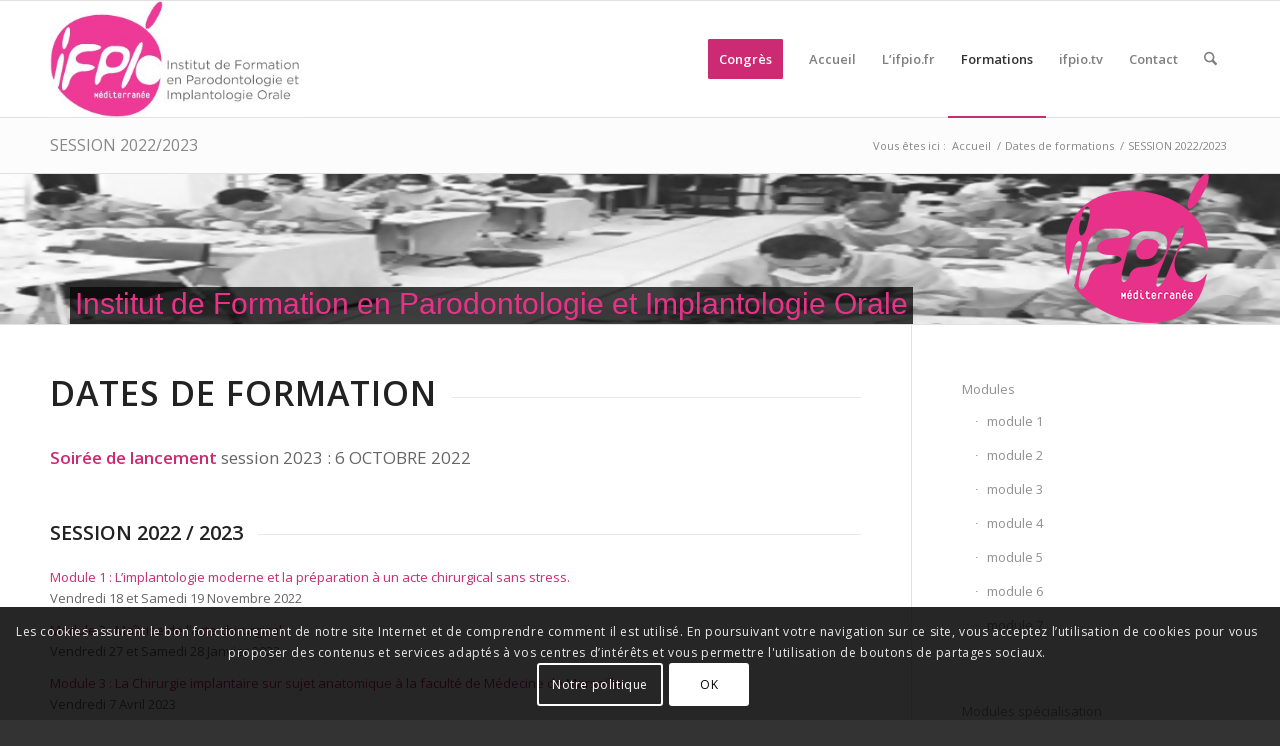

--- FILE ---
content_type: text/html; charset=utf-8
request_url: https://www.google.com/recaptcha/api2/anchor?ar=1&k=6Ldvw9EUAAAAAHVe8yqWCZHT4NUl5sdDqdRhBNVV&co=aHR0cHM6Ly93d3cuaWZwaW8uZnI6NDQz&hl=fr&v=N67nZn4AqZkNcbeMu4prBgzg&size=invisible&anchor-ms=20000&execute-ms=30000&cb=podrehric2k
body_size: 49253
content:
<!DOCTYPE HTML><html dir="ltr" lang="fr"><head><meta http-equiv="Content-Type" content="text/html; charset=UTF-8">
<meta http-equiv="X-UA-Compatible" content="IE=edge">
<title>reCAPTCHA</title>
<style type="text/css">
/* cyrillic-ext */
@font-face {
  font-family: 'Roboto';
  font-style: normal;
  font-weight: 400;
  font-stretch: 100%;
  src: url(//fonts.gstatic.com/s/roboto/v48/KFO7CnqEu92Fr1ME7kSn66aGLdTylUAMa3GUBHMdazTgWw.woff2) format('woff2');
  unicode-range: U+0460-052F, U+1C80-1C8A, U+20B4, U+2DE0-2DFF, U+A640-A69F, U+FE2E-FE2F;
}
/* cyrillic */
@font-face {
  font-family: 'Roboto';
  font-style: normal;
  font-weight: 400;
  font-stretch: 100%;
  src: url(//fonts.gstatic.com/s/roboto/v48/KFO7CnqEu92Fr1ME7kSn66aGLdTylUAMa3iUBHMdazTgWw.woff2) format('woff2');
  unicode-range: U+0301, U+0400-045F, U+0490-0491, U+04B0-04B1, U+2116;
}
/* greek-ext */
@font-face {
  font-family: 'Roboto';
  font-style: normal;
  font-weight: 400;
  font-stretch: 100%;
  src: url(//fonts.gstatic.com/s/roboto/v48/KFO7CnqEu92Fr1ME7kSn66aGLdTylUAMa3CUBHMdazTgWw.woff2) format('woff2');
  unicode-range: U+1F00-1FFF;
}
/* greek */
@font-face {
  font-family: 'Roboto';
  font-style: normal;
  font-weight: 400;
  font-stretch: 100%;
  src: url(//fonts.gstatic.com/s/roboto/v48/KFO7CnqEu92Fr1ME7kSn66aGLdTylUAMa3-UBHMdazTgWw.woff2) format('woff2');
  unicode-range: U+0370-0377, U+037A-037F, U+0384-038A, U+038C, U+038E-03A1, U+03A3-03FF;
}
/* math */
@font-face {
  font-family: 'Roboto';
  font-style: normal;
  font-weight: 400;
  font-stretch: 100%;
  src: url(//fonts.gstatic.com/s/roboto/v48/KFO7CnqEu92Fr1ME7kSn66aGLdTylUAMawCUBHMdazTgWw.woff2) format('woff2');
  unicode-range: U+0302-0303, U+0305, U+0307-0308, U+0310, U+0312, U+0315, U+031A, U+0326-0327, U+032C, U+032F-0330, U+0332-0333, U+0338, U+033A, U+0346, U+034D, U+0391-03A1, U+03A3-03A9, U+03B1-03C9, U+03D1, U+03D5-03D6, U+03F0-03F1, U+03F4-03F5, U+2016-2017, U+2034-2038, U+203C, U+2040, U+2043, U+2047, U+2050, U+2057, U+205F, U+2070-2071, U+2074-208E, U+2090-209C, U+20D0-20DC, U+20E1, U+20E5-20EF, U+2100-2112, U+2114-2115, U+2117-2121, U+2123-214F, U+2190, U+2192, U+2194-21AE, U+21B0-21E5, U+21F1-21F2, U+21F4-2211, U+2213-2214, U+2216-22FF, U+2308-230B, U+2310, U+2319, U+231C-2321, U+2336-237A, U+237C, U+2395, U+239B-23B7, U+23D0, U+23DC-23E1, U+2474-2475, U+25AF, U+25B3, U+25B7, U+25BD, U+25C1, U+25CA, U+25CC, U+25FB, U+266D-266F, U+27C0-27FF, U+2900-2AFF, U+2B0E-2B11, U+2B30-2B4C, U+2BFE, U+3030, U+FF5B, U+FF5D, U+1D400-1D7FF, U+1EE00-1EEFF;
}
/* symbols */
@font-face {
  font-family: 'Roboto';
  font-style: normal;
  font-weight: 400;
  font-stretch: 100%;
  src: url(//fonts.gstatic.com/s/roboto/v48/KFO7CnqEu92Fr1ME7kSn66aGLdTylUAMaxKUBHMdazTgWw.woff2) format('woff2');
  unicode-range: U+0001-000C, U+000E-001F, U+007F-009F, U+20DD-20E0, U+20E2-20E4, U+2150-218F, U+2190, U+2192, U+2194-2199, U+21AF, U+21E6-21F0, U+21F3, U+2218-2219, U+2299, U+22C4-22C6, U+2300-243F, U+2440-244A, U+2460-24FF, U+25A0-27BF, U+2800-28FF, U+2921-2922, U+2981, U+29BF, U+29EB, U+2B00-2BFF, U+4DC0-4DFF, U+FFF9-FFFB, U+10140-1018E, U+10190-1019C, U+101A0, U+101D0-101FD, U+102E0-102FB, U+10E60-10E7E, U+1D2C0-1D2D3, U+1D2E0-1D37F, U+1F000-1F0FF, U+1F100-1F1AD, U+1F1E6-1F1FF, U+1F30D-1F30F, U+1F315, U+1F31C, U+1F31E, U+1F320-1F32C, U+1F336, U+1F378, U+1F37D, U+1F382, U+1F393-1F39F, U+1F3A7-1F3A8, U+1F3AC-1F3AF, U+1F3C2, U+1F3C4-1F3C6, U+1F3CA-1F3CE, U+1F3D4-1F3E0, U+1F3ED, U+1F3F1-1F3F3, U+1F3F5-1F3F7, U+1F408, U+1F415, U+1F41F, U+1F426, U+1F43F, U+1F441-1F442, U+1F444, U+1F446-1F449, U+1F44C-1F44E, U+1F453, U+1F46A, U+1F47D, U+1F4A3, U+1F4B0, U+1F4B3, U+1F4B9, U+1F4BB, U+1F4BF, U+1F4C8-1F4CB, U+1F4D6, U+1F4DA, U+1F4DF, U+1F4E3-1F4E6, U+1F4EA-1F4ED, U+1F4F7, U+1F4F9-1F4FB, U+1F4FD-1F4FE, U+1F503, U+1F507-1F50B, U+1F50D, U+1F512-1F513, U+1F53E-1F54A, U+1F54F-1F5FA, U+1F610, U+1F650-1F67F, U+1F687, U+1F68D, U+1F691, U+1F694, U+1F698, U+1F6AD, U+1F6B2, U+1F6B9-1F6BA, U+1F6BC, U+1F6C6-1F6CF, U+1F6D3-1F6D7, U+1F6E0-1F6EA, U+1F6F0-1F6F3, U+1F6F7-1F6FC, U+1F700-1F7FF, U+1F800-1F80B, U+1F810-1F847, U+1F850-1F859, U+1F860-1F887, U+1F890-1F8AD, U+1F8B0-1F8BB, U+1F8C0-1F8C1, U+1F900-1F90B, U+1F93B, U+1F946, U+1F984, U+1F996, U+1F9E9, U+1FA00-1FA6F, U+1FA70-1FA7C, U+1FA80-1FA89, U+1FA8F-1FAC6, U+1FACE-1FADC, U+1FADF-1FAE9, U+1FAF0-1FAF8, U+1FB00-1FBFF;
}
/* vietnamese */
@font-face {
  font-family: 'Roboto';
  font-style: normal;
  font-weight: 400;
  font-stretch: 100%;
  src: url(//fonts.gstatic.com/s/roboto/v48/KFO7CnqEu92Fr1ME7kSn66aGLdTylUAMa3OUBHMdazTgWw.woff2) format('woff2');
  unicode-range: U+0102-0103, U+0110-0111, U+0128-0129, U+0168-0169, U+01A0-01A1, U+01AF-01B0, U+0300-0301, U+0303-0304, U+0308-0309, U+0323, U+0329, U+1EA0-1EF9, U+20AB;
}
/* latin-ext */
@font-face {
  font-family: 'Roboto';
  font-style: normal;
  font-weight: 400;
  font-stretch: 100%;
  src: url(//fonts.gstatic.com/s/roboto/v48/KFO7CnqEu92Fr1ME7kSn66aGLdTylUAMa3KUBHMdazTgWw.woff2) format('woff2');
  unicode-range: U+0100-02BA, U+02BD-02C5, U+02C7-02CC, U+02CE-02D7, U+02DD-02FF, U+0304, U+0308, U+0329, U+1D00-1DBF, U+1E00-1E9F, U+1EF2-1EFF, U+2020, U+20A0-20AB, U+20AD-20C0, U+2113, U+2C60-2C7F, U+A720-A7FF;
}
/* latin */
@font-face {
  font-family: 'Roboto';
  font-style: normal;
  font-weight: 400;
  font-stretch: 100%;
  src: url(//fonts.gstatic.com/s/roboto/v48/KFO7CnqEu92Fr1ME7kSn66aGLdTylUAMa3yUBHMdazQ.woff2) format('woff2');
  unicode-range: U+0000-00FF, U+0131, U+0152-0153, U+02BB-02BC, U+02C6, U+02DA, U+02DC, U+0304, U+0308, U+0329, U+2000-206F, U+20AC, U+2122, U+2191, U+2193, U+2212, U+2215, U+FEFF, U+FFFD;
}
/* cyrillic-ext */
@font-face {
  font-family: 'Roboto';
  font-style: normal;
  font-weight: 500;
  font-stretch: 100%;
  src: url(//fonts.gstatic.com/s/roboto/v48/KFO7CnqEu92Fr1ME7kSn66aGLdTylUAMa3GUBHMdazTgWw.woff2) format('woff2');
  unicode-range: U+0460-052F, U+1C80-1C8A, U+20B4, U+2DE0-2DFF, U+A640-A69F, U+FE2E-FE2F;
}
/* cyrillic */
@font-face {
  font-family: 'Roboto';
  font-style: normal;
  font-weight: 500;
  font-stretch: 100%;
  src: url(//fonts.gstatic.com/s/roboto/v48/KFO7CnqEu92Fr1ME7kSn66aGLdTylUAMa3iUBHMdazTgWw.woff2) format('woff2');
  unicode-range: U+0301, U+0400-045F, U+0490-0491, U+04B0-04B1, U+2116;
}
/* greek-ext */
@font-face {
  font-family: 'Roboto';
  font-style: normal;
  font-weight: 500;
  font-stretch: 100%;
  src: url(//fonts.gstatic.com/s/roboto/v48/KFO7CnqEu92Fr1ME7kSn66aGLdTylUAMa3CUBHMdazTgWw.woff2) format('woff2');
  unicode-range: U+1F00-1FFF;
}
/* greek */
@font-face {
  font-family: 'Roboto';
  font-style: normal;
  font-weight: 500;
  font-stretch: 100%;
  src: url(//fonts.gstatic.com/s/roboto/v48/KFO7CnqEu92Fr1ME7kSn66aGLdTylUAMa3-UBHMdazTgWw.woff2) format('woff2');
  unicode-range: U+0370-0377, U+037A-037F, U+0384-038A, U+038C, U+038E-03A1, U+03A3-03FF;
}
/* math */
@font-face {
  font-family: 'Roboto';
  font-style: normal;
  font-weight: 500;
  font-stretch: 100%;
  src: url(//fonts.gstatic.com/s/roboto/v48/KFO7CnqEu92Fr1ME7kSn66aGLdTylUAMawCUBHMdazTgWw.woff2) format('woff2');
  unicode-range: U+0302-0303, U+0305, U+0307-0308, U+0310, U+0312, U+0315, U+031A, U+0326-0327, U+032C, U+032F-0330, U+0332-0333, U+0338, U+033A, U+0346, U+034D, U+0391-03A1, U+03A3-03A9, U+03B1-03C9, U+03D1, U+03D5-03D6, U+03F0-03F1, U+03F4-03F5, U+2016-2017, U+2034-2038, U+203C, U+2040, U+2043, U+2047, U+2050, U+2057, U+205F, U+2070-2071, U+2074-208E, U+2090-209C, U+20D0-20DC, U+20E1, U+20E5-20EF, U+2100-2112, U+2114-2115, U+2117-2121, U+2123-214F, U+2190, U+2192, U+2194-21AE, U+21B0-21E5, U+21F1-21F2, U+21F4-2211, U+2213-2214, U+2216-22FF, U+2308-230B, U+2310, U+2319, U+231C-2321, U+2336-237A, U+237C, U+2395, U+239B-23B7, U+23D0, U+23DC-23E1, U+2474-2475, U+25AF, U+25B3, U+25B7, U+25BD, U+25C1, U+25CA, U+25CC, U+25FB, U+266D-266F, U+27C0-27FF, U+2900-2AFF, U+2B0E-2B11, U+2B30-2B4C, U+2BFE, U+3030, U+FF5B, U+FF5D, U+1D400-1D7FF, U+1EE00-1EEFF;
}
/* symbols */
@font-face {
  font-family: 'Roboto';
  font-style: normal;
  font-weight: 500;
  font-stretch: 100%;
  src: url(//fonts.gstatic.com/s/roboto/v48/KFO7CnqEu92Fr1ME7kSn66aGLdTylUAMaxKUBHMdazTgWw.woff2) format('woff2');
  unicode-range: U+0001-000C, U+000E-001F, U+007F-009F, U+20DD-20E0, U+20E2-20E4, U+2150-218F, U+2190, U+2192, U+2194-2199, U+21AF, U+21E6-21F0, U+21F3, U+2218-2219, U+2299, U+22C4-22C6, U+2300-243F, U+2440-244A, U+2460-24FF, U+25A0-27BF, U+2800-28FF, U+2921-2922, U+2981, U+29BF, U+29EB, U+2B00-2BFF, U+4DC0-4DFF, U+FFF9-FFFB, U+10140-1018E, U+10190-1019C, U+101A0, U+101D0-101FD, U+102E0-102FB, U+10E60-10E7E, U+1D2C0-1D2D3, U+1D2E0-1D37F, U+1F000-1F0FF, U+1F100-1F1AD, U+1F1E6-1F1FF, U+1F30D-1F30F, U+1F315, U+1F31C, U+1F31E, U+1F320-1F32C, U+1F336, U+1F378, U+1F37D, U+1F382, U+1F393-1F39F, U+1F3A7-1F3A8, U+1F3AC-1F3AF, U+1F3C2, U+1F3C4-1F3C6, U+1F3CA-1F3CE, U+1F3D4-1F3E0, U+1F3ED, U+1F3F1-1F3F3, U+1F3F5-1F3F7, U+1F408, U+1F415, U+1F41F, U+1F426, U+1F43F, U+1F441-1F442, U+1F444, U+1F446-1F449, U+1F44C-1F44E, U+1F453, U+1F46A, U+1F47D, U+1F4A3, U+1F4B0, U+1F4B3, U+1F4B9, U+1F4BB, U+1F4BF, U+1F4C8-1F4CB, U+1F4D6, U+1F4DA, U+1F4DF, U+1F4E3-1F4E6, U+1F4EA-1F4ED, U+1F4F7, U+1F4F9-1F4FB, U+1F4FD-1F4FE, U+1F503, U+1F507-1F50B, U+1F50D, U+1F512-1F513, U+1F53E-1F54A, U+1F54F-1F5FA, U+1F610, U+1F650-1F67F, U+1F687, U+1F68D, U+1F691, U+1F694, U+1F698, U+1F6AD, U+1F6B2, U+1F6B9-1F6BA, U+1F6BC, U+1F6C6-1F6CF, U+1F6D3-1F6D7, U+1F6E0-1F6EA, U+1F6F0-1F6F3, U+1F6F7-1F6FC, U+1F700-1F7FF, U+1F800-1F80B, U+1F810-1F847, U+1F850-1F859, U+1F860-1F887, U+1F890-1F8AD, U+1F8B0-1F8BB, U+1F8C0-1F8C1, U+1F900-1F90B, U+1F93B, U+1F946, U+1F984, U+1F996, U+1F9E9, U+1FA00-1FA6F, U+1FA70-1FA7C, U+1FA80-1FA89, U+1FA8F-1FAC6, U+1FACE-1FADC, U+1FADF-1FAE9, U+1FAF0-1FAF8, U+1FB00-1FBFF;
}
/* vietnamese */
@font-face {
  font-family: 'Roboto';
  font-style: normal;
  font-weight: 500;
  font-stretch: 100%;
  src: url(//fonts.gstatic.com/s/roboto/v48/KFO7CnqEu92Fr1ME7kSn66aGLdTylUAMa3OUBHMdazTgWw.woff2) format('woff2');
  unicode-range: U+0102-0103, U+0110-0111, U+0128-0129, U+0168-0169, U+01A0-01A1, U+01AF-01B0, U+0300-0301, U+0303-0304, U+0308-0309, U+0323, U+0329, U+1EA0-1EF9, U+20AB;
}
/* latin-ext */
@font-face {
  font-family: 'Roboto';
  font-style: normal;
  font-weight: 500;
  font-stretch: 100%;
  src: url(//fonts.gstatic.com/s/roboto/v48/KFO7CnqEu92Fr1ME7kSn66aGLdTylUAMa3KUBHMdazTgWw.woff2) format('woff2');
  unicode-range: U+0100-02BA, U+02BD-02C5, U+02C7-02CC, U+02CE-02D7, U+02DD-02FF, U+0304, U+0308, U+0329, U+1D00-1DBF, U+1E00-1E9F, U+1EF2-1EFF, U+2020, U+20A0-20AB, U+20AD-20C0, U+2113, U+2C60-2C7F, U+A720-A7FF;
}
/* latin */
@font-face {
  font-family: 'Roboto';
  font-style: normal;
  font-weight: 500;
  font-stretch: 100%;
  src: url(//fonts.gstatic.com/s/roboto/v48/KFO7CnqEu92Fr1ME7kSn66aGLdTylUAMa3yUBHMdazQ.woff2) format('woff2');
  unicode-range: U+0000-00FF, U+0131, U+0152-0153, U+02BB-02BC, U+02C6, U+02DA, U+02DC, U+0304, U+0308, U+0329, U+2000-206F, U+20AC, U+2122, U+2191, U+2193, U+2212, U+2215, U+FEFF, U+FFFD;
}
/* cyrillic-ext */
@font-face {
  font-family: 'Roboto';
  font-style: normal;
  font-weight: 900;
  font-stretch: 100%;
  src: url(//fonts.gstatic.com/s/roboto/v48/KFO7CnqEu92Fr1ME7kSn66aGLdTylUAMa3GUBHMdazTgWw.woff2) format('woff2');
  unicode-range: U+0460-052F, U+1C80-1C8A, U+20B4, U+2DE0-2DFF, U+A640-A69F, U+FE2E-FE2F;
}
/* cyrillic */
@font-face {
  font-family: 'Roboto';
  font-style: normal;
  font-weight: 900;
  font-stretch: 100%;
  src: url(//fonts.gstatic.com/s/roboto/v48/KFO7CnqEu92Fr1ME7kSn66aGLdTylUAMa3iUBHMdazTgWw.woff2) format('woff2');
  unicode-range: U+0301, U+0400-045F, U+0490-0491, U+04B0-04B1, U+2116;
}
/* greek-ext */
@font-face {
  font-family: 'Roboto';
  font-style: normal;
  font-weight: 900;
  font-stretch: 100%;
  src: url(//fonts.gstatic.com/s/roboto/v48/KFO7CnqEu92Fr1ME7kSn66aGLdTylUAMa3CUBHMdazTgWw.woff2) format('woff2');
  unicode-range: U+1F00-1FFF;
}
/* greek */
@font-face {
  font-family: 'Roboto';
  font-style: normal;
  font-weight: 900;
  font-stretch: 100%;
  src: url(//fonts.gstatic.com/s/roboto/v48/KFO7CnqEu92Fr1ME7kSn66aGLdTylUAMa3-UBHMdazTgWw.woff2) format('woff2');
  unicode-range: U+0370-0377, U+037A-037F, U+0384-038A, U+038C, U+038E-03A1, U+03A3-03FF;
}
/* math */
@font-face {
  font-family: 'Roboto';
  font-style: normal;
  font-weight: 900;
  font-stretch: 100%;
  src: url(//fonts.gstatic.com/s/roboto/v48/KFO7CnqEu92Fr1ME7kSn66aGLdTylUAMawCUBHMdazTgWw.woff2) format('woff2');
  unicode-range: U+0302-0303, U+0305, U+0307-0308, U+0310, U+0312, U+0315, U+031A, U+0326-0327, U+032C, U+032F-0330, U+0332-0333, U+0338, U+033A, U+0346, U+034D, U+0391-03A1, U+03A3-03A9, U+03B1-03C9, U+03D1, U+03D5-03D6, U+03F0-03F1, U+03F4-03F5, U+2016-2017, U+2034-2038, U+203C, U+2040, U+2043, U+2047, U+2050, U+2057, U+205F, U+2070-2071, U+2074-208E, U+2090-209C, U+20D0-20DC, U+20E1, U+20E5-20EF, U+2100-2112, U+2114-2115, U+2117-2121, U+2123-214F, U+2190, U+2192, U+2194-21AE, U+21B0-21E5, U+21F1-21F2, U+21F4-2211, U+2213-2214, U+2216-22FF, U+2308-230B, U+2310, U+2319, U+231C-2321, U+2336-237A, U+237C, U+2395, U+239B-23B7, U+23D0, U+23DC-23E1, U+2474-2475, U+25AF, U+25B3, U+25B7, U+25BD, U+25C1, U+25CA, U+25CC, U+25FB, U+266D-266F, U+27C0-27FF, U+2900-2AFF, U+2B0E-2B11, U+2B30-2B4C, U+2BFE, U+3030, U+FF5B, U+FF5D, U+1D400-1D7FF, U+1EE00-1EEFF;
}
/* symbols */
@font-face {
  font-family: 'Roboto';
  font-style: normal;
  font-weight: 900;
  font-stretch: 100%;
  src: url(//fonts.gstatic.com/s/roboto/v48/KFO7CnqEu92Fr1ME7kSn66aGLdTylUAMaxKUBHMdazTgWw.woff2) format('woff2');
  unicode-range: U+0001-000C, U+000E-001F, U+007F-009F, U+20DD-20E0, U+20E2-20E4, U+2150-218F, U+2190, U+2192, U+2194-2199, U+21AF, U+21E6-21F0, U+21F3, U+2218-2219, U+2299, U+22C4-22C6, U+2300-243F, U+2440-244A, U+2460-24FF, U+25A0-27BF, U+2800-28FF, U+2921-2922, U+2981, U+29BF, U+29EB, U+2B00-2BFF, U+4DC0-4DFF, U+FFF9-FFFB, U+10140-1018E, U+10190-1019C, U+101A0, U+101D0-101FD, U+102E0-102FB, U+10E60-10E7E, U+1D2C0-1D2D3, U+1D2E0-1D37F, U+1F000-1F0FF, U+1F100-1F1AD, U+1F1E6-1F1FF, U+1F30D-1F30F, U+1F315, U+1F31C, U+1F31E, U+1F320-1F32C, U+1F336, U+1F378, U+1F37D, U+1F382, U+1F393-1F39F, U+1F3A7-1F3A8, U+1F3AC-1F3AF, U+1F3C2, U+1F3C4-1F3C6, U+1F3CA-1F3CE, U+1F3D4-1F3E0, U+1F3ED, U+1F3F1-1F3F3, U+1F3F5-1F3F7, U+1F408, U+1F415, U+1F41F, U+1F426, U+1F43F, U+1F441-1F442, U+1F444, U+1F446-1F449, U+1F44C-1F44E, U+1F453, U+1F46A, U+1F47D, U+1F4A3, U+1F4B0, U+1F4B3, U+1F4B9, U+1F4BB, U+1F4BF, U+1F4C8-1F4CB, U+1F4D6, U+1F4DA, U+1F4DF, U+1F4E3-1F4E6, U+1F4EA-1F4ED, U+1F4F7, U+1F4F9-1F4FB, U+1F4FD-1F4FE, U+1F503, U+1F507-1F50B, U+1F50D, U+1F512-1F513, U+1F53E-1F54A, U+1F54F-1F5FA, U+1F610, U+1F650-1F67F, U+1F687, U+1F68D, U+1F691, U+1F694, U+1F698, U+1F6AD, U+1F6B2, U+1F6B9-1F6BA, U+1F6BC, U+1F6C6-1F6CF, U+1F6D3-1F6D7, U+1F6E0-1F6EA, U+1F6F0-1F6F3, U+1F6F7-1F6FC, U+1F700-1F7FF, U+1F800-1F80B, U+1F810-1F847, U+1F850-1F859, U+1F860-1F887, U+1F890-1F8AD, U+1F8B0-1F8BB, U+1F8C0-1F8C1, U+1F900-1F90B, U+1F93B, U+1F946, U+1F984, U+1F996, U+1F9E9, U+1FA00-1FA6F, U+1FA70-1FA7C, U+1FA80-1FA89, U+1FA8F-1FAC6, U+1FACE-1FADC, U+1FADF-1FAE9, U+1FAF0-1FAF8, U+1FB00-1FBFF;
}
/* vietnamese */
@font-face {
  font-family: 'Roboto';
  font-style: normal;
  font-weight: 900;
  font-stretch: 100%;
  src: url(//fonts.gstatic.com/s/roboto/v48/KFO7CnqEu92Fr1ME7kSn66aGLdTylUAMa3OUBHMdazTgWw.woff2) format('woff2');
  unicode-range: U+0102-0103, U+0110-0111, U+0128-0129, U+0168-0169, U+01A0-01A1, U+01AF-01B0, U+0300-0301, U+0303-0304, U+0308-0309, U+0323, U+0329, U+1EA0-1EF9, U+20AB;
}
/* latin-ext */
@font-face {
  font-family: 'Roboto';
  font-style: normal;
  font-weight: 900;
  font-stretch: 100%;
  src: url(//fonts.gstatic.com/s/roboto/v48/KFO7CnqEu92Fr1ME7kSn66aGLdTylUAMa3KUBHMdazTgWw.woff2) format('woff2');
  unicode-range: U+0100-02BA, U+02BD-02C5, U+02C7-02CC, U+02CE-02D7, U+02DD-02FF, U+0304, U+0308, U+0329, U+1D00-1DBF, U+1E00-1E9F, U+1EF2-1EFF, U+2020, U+20A0-20AB, U+20AD-20C0, U+2113, U+2C60-2C7F, U+A720-A7FF;
}
/* latin */
@font-face {
  font-family: 'Roboto';
  font-style: normal;
  font-weight: 900;
  font-stretch: 100%;
  src: url(//fonts.gstatic.com/s/roboto/v48/KFO7CnqEu92Fr1ME7kSn66aGLdTylUAMa3yUBHMdazQ.woff2) format('woff2');
  unicode-range: U+0000-00FF, U+0131, U+0152-0153, U+02BB-02BC, U+02C6, U+02DA, U+02DC, U+0304, U+0308, U+0329, U+2000-206F, U+20AC, U+2122, U+2191, U+2193, U+2212, U+2215, U+FEFF, U+FFFD;
}

</style>
<link rel="stylesheet" type="text/css" href="https://www.gstatic.com/recaptcha/releases/N67nZn4AqZkNcbeMu4prBgzg/styles__ltr.css">
<script nonce="k4QxaW1p_NzMN9vRbYOSkA" type="text/javascript">window['__recaptcha_api'] = 'https://www.google.com/recaptcha/api2/';</script>
<script type="text/javascript" src="https://www.gstatic.com/recaptcha/releases/N67nZn4AqZkNcbeMu4prBgzg/recaptcha__fr.js" nonce="k4QxaW1p_NzMN9vRbYOSkA">
      
    </script></head>
<body><div id="rc-anchor-alert" class="rc-anchor-alert"></div>
<input type="hidden" id="recaptcha-token" value="[base64]">
<script type="text/javascript" nonce="k4QxaW1p_NzMN9vRbYOSkA">
      recaptcha.anchor.Main.init("[\x22ainput\x22,[\x22bgdata\x22,\x22\x22,\[base64]/[base64]/[base64]/[base64]/[base64]/[base64]/KGcoTywyNTMsTy5PKSxVRyhPLEMpKTpnKE8sMjUzLEMpLE8pKSxsKSksTykpfSxieT1mdW5jdGlvbihDLE8sdSxsKXtmb3IobD0odT1SKEMpLDApO08+MDtPLS0pbD1sPDw4fFooQyk7ZyhDLHUsbCl9LFVHPWZ1bmN0aW9uKEMsTyl7Qy5pLmxlbmd0aD4xMDQ/[base64]/[base64]/[base64]/[base64]/[base64]/[base64]/[base64]\\u003d\x22,\[base64]\x22,\x22wpbDnsK7wpXDksKAwrXCl1R+NxzCnsO+fcKmKGN3woJGwq/ChMKZw6PDsyzCksKjwpPDhwt1EVMBGULCoUPDu8OIw51swrkPE8KdwrTCmcOAw4sYw5FBw44nwrxkwqxaG8OgCMKHDcOOXcK/w4krHMO5esOLwq3DsSzCjMOZKWDCscOgw5F3wptuZUlMXQ7DrHtDwovCjcOSdVEvwpfCkBTDmjwdesKLQ099WCUQPcKQZUdaFMOFIMOlWlzDj8O2eWHDmMKXwq5NdWzCvcK8wrjDuF/Dt23DtVxOw7fCnMKAMsOKUcKiYU3DksO7fsOHwofCtgrCqQFUwqLCvsKrw6/ChWPDvBfDhsOQNcK2BUJMDcKPw4XDusKewoU5w43Di8OidsO8w4pwwowoSz/DhcKQw6whXw5twoJSERjCqy7CrBfChBlzw4ANXsKNwrPDohpwwqF0OV3DrzrCl8KSN1Fzw4cdVMKhwrkkRMKRw7ECB13Cg0rDvBBEwo3DqMKow6Miw4d9Iy/DrMOTw6PDoxM4wqrCgD/DkcOSMGdSwoBzDsOUw4pZIsKcTMKBc8KPwpLCk8KMwosrFMKlw4wAIzDCmQcnEWnDmi1jfcKkNMOHHAofw71dwq7DhMO0Y8OSw7jDuMOifcOFWsOufcKRwpzDj0vDiDMkYTsJwr/CrMKbA8O4w7fCr8KCPnU1YE1uEMOtRXPDssObFUXCt0EPf8Kswp3DpcO+w4pkRMKDJ8K0w5A1w5gWTQ/CjsOAw43Cp8KYWg4mw54Dw7/CvsKwR8K6HsOBR8KdGcK/BmkrwpEYW10TIzPCsWhQw7zDjA1gwoZIPxN2ScOqLcKVwpkFLMOqLzUVwrcORcOAwpsOQsOGw5dBw5k0HADDg8OIw6ZbEMKew65RYsOVXxvCs2fCvk3CtVnCmg3CvwV/[base64]/DoHp2a8KNw73CqsOVO8KYw7JVJWIhLcOBwr7Cug7DmhzCpsOyR2xBwr4zwrdjbcKSWmHCksOww53CnTHCmWsjw5PDsGrClj7CvzpRwqvDkcOIwp8cw5checKSFkrCq8KaPsOOwonDszc/wrHDusK/JRMGesOOFnwzZMKaf0vDuMKNw4HDkkR2LzQuw7jCmsOnw6V0wqnDoH7ChzJBw5PCuhNuwpcgVhsEcF/CrcKew5fCtcKQw5YdBg/CgztKwrdFMsKRTcKawpjCiiolaCDCtU3Dk3o/w58fw5vCrh1Yek1eO8OOw7x6w6JAwrEYw57DtRbCsgjCrsK/wonDmhQNTMKVwr3Dvxk5XMO/wp3DosK7wq/DlWLCjXtsYMOTI8KRF8Kgw7XDs8OfKil4wobCvMOXYjkjEsKnCgDCj0M4wqJyUW1YdMK+Sh3Dpk3CvcODJMO+BivCpFIKWcOsQsKyw7nCmGNBQ8OhwqfCrcKBw5fDsApzw7l2KsKGw6YvNlHDiw1/MkR+w6oSwqEKYcOxGhx6PMOveFnCkmANUsOuw4s0w5TCmsOrU8Knw63Ds8KXwrcVNRDCvcKYw7bCkm/Ckl4+wqEuwrhyw7DDhl/Cq8OmA8Kyw7EhGcKcU8KIwoJKPsOaw4trw77DiMKXw7LCkz3CnUtZRsOPw5cMFSbCusKvJsKbcsOsDDk5PlHCssO2c2cRJsOLfsO4w7JGYlfDgEM/MiRswodVw4gsWcOpecOrw4/DjGXCv2xBaELCtxfDisKAL8KLeRIxw4INbj/[base64]/DosOqQsO3woxGw64/asKfw5JUZ8KvwqTDgkrDjMKTw5HCmi0ZPsKMwqZ4PjLCg8ONAljDnMOUH1gsLx7DiBfClHJzw6YrX8KETcOrw6XCkcKKKxXDp8OLwq/DnsKlw7Fcw5R3SsK9wr7CtMKTw6LDmGLChMKvDipOZXLDtMOywroPJzQ6wrbDkn1af8Kow5UoSMKCUmnClBXCsUrDt2M0JRLDj8OmwppMFcOBPhvCicKHOXB4wpHDvsKrwo/[base64]/T8OLw4R5w6XDhcKwwpLCkMKmw7bCt1l5XRM8NA1kRwFEwoHCqsOaU8OtcGPCsUvDtcKEwrfCujbCoMKCwoN2Ux3Djg18wq1/GcOgw50qwp5LE3DDmsO1DMOJwqBtfxszw5XCpMOvIw3CgMOQwqXDgErDiMKbH1k9w7dXw6E+VcOTwopxFl7CpTpyw7Qnb8KiY0XCsj3CthfDlVlFIcK6HcKlSsOBA8OxQMOZw6ItKUx3Px/Cp8ObTg/[base64]/Dh8OhLw/Dq0oQX0M0wpjCvlnCq8KRwqbDuFh0wqc5w51QwoMcYmnCn1bCmcOPwp3DrcKKHcKsHWs7eybDqsKCLwTDolUtwprCrm9uw6s3A2p9Xjdyw6TCqMKSBykMwpPChkduwo1cwrTCosKASHfDvcOtwr/Cq2zCiQNYw4nCkMKtVMKCwo/Ci8OOw7t0wqd4F8OpCsOZPcOlw4HCvcK2w6fDoWrClSnDlMOfCsKiw73CqMKnDcOkwpwYUx/CkhXDnjRQwrTCuwlBwprDsMKXMcOpYcO1GgzDoUHCjsOrOMO/wq9XwonCocKVw5bCth5tS8KWK3nCgW3Cil3ChG7DhkkMwoEmMcK+w7nDrMK0w7toZUrCulN2CFbDlMO4QMKSZGkew5QOfsOddcOXw4rCm8O5Ey/Ds8Khwo3CrzVhwqXDv8OLHMOfWMO/OibCjMOddsOFfSgJw6MMwpvCnsOhP8OqIcOfw4XCjx3CnV0uwrzDhT7DmwRhw5DChCAXw552BGI1w5Qqw4l8WUnDuy3CmMKswrHCskPCtMO5LMOjABYzK8K7OcOSwpLCtmHCicO0F8K3FRLDhMKiwqXDhMKnCw/CrsO8YcK1wpNowq3Dq8Ohw4rCucO+YB/CrnrDjsKIw5wZwojCsMKUIhAbAG9qw6rCoEBuFynCmnVYwpXDs8KcwqsbT8O9w6tAwrJ7wqsBRjbCjMO0wpJ4ScOWwpUCW8OBwpllwpTDlwBEBsOZwq/[base64]/DvkY3w7p7wrU7IMOowrFyRBHCmMKXWloTw7LDlsKNwo7DvcOmw7TCqQjDsCHDo1nCo0bClsOpAGDCqishCMKsw5Vnw7bCll3DqMO4JEvDsE/DvsOrA8OYEsK+wqnCl3ELw6M4wrEeJcKpwpN3woHDvnbDo8KmEmjCrQwrY8OgTHvDnygDGEQbTsKzwq3CgMK9w5NlCUrCk8KrUR1Sw6o4MXHDgFjCp8K6bMKRfsOnZsKWw5fCiVfDh1HCucOTw71pw5QnIsKlwr/DtRnCmRbCpF3DrXHClxnCtF3ChzoNeUnDvAMlcjJ/NsKzIBvChsOUw73DgMOAwpxWw7QDw6vDsWHCnnsxSMKWIRkcdBjCoMORIDHDiMOZwrvDjgp5GAbCtcKJw6wRasKvw4ZawokWO8KxYQonbcKfw5s6aUZOwosqY8OzwqMGwqdbK8KvcxzDj8OXw4ciw47CkMKUA8KzwrMVbMKPVmrDt1XCoX3Cr0NYw6ccWilUMx/DngovNcO1w4N8w5TCpsO+wqrCmExFAMOURcORSnhkVMOuw4AzwpzCujNLwrs8wqBAwoTCswZPOztAB8KRwr3DqTHCp8K9w43ChiXDsFrCmV5YwpTDnh5mwrPDkzM6UsOwBWwALsK5dcKFA2bDm8KJFcOEwrbDiMKZJzJjwrdKSzdtw6R5w4fClsOqw7/[base64]/W8OsFMKkPMKZw43CqsOpw5pzOsOoHsOWw6AtZE/CkcKgdlvCqRpowrktw5QVS0nChUEhwoIMc0DCrzzCgcOrwpM2w55aFsK5AMK3UMO2asOaw4fDtMOvw4DCnWUaw5srI1x7DBYdGMKYRsKJNcOIfcOfZBgiwqYZwoPChMK2BMOLUMOiwrFhFMOkwoUiw4/[base64]/[base64]/[base64]/DuMKjBsOtwqdeBsO0wrTCqsODRRLDgHbCvXBxworDnQvDp8K6BTIeeUDCksKAf8K9fx7DgiPCusKrwr8Iwr/CoSfCqXNvw4HDsGXCmBTDscOKFMK/wpLDgVU0IG3Do2lEXsOLQsO2CARsAjrDnlESMwTDlhZ9w4lawpzDtMOHZcOLw4PCtsOBw4jDoV1gccO1QG3Ckl1hw7bDncOlaTlZPMKnwoENw7IkLA3Dn8Kvf8KPS0zCj03DusK9w7d1LGoJSg51w6NFw7tGw4DDoMOYw7PDizfDrAltEsOdw7V/NEXDocOswqARM3R1wq0rT8KJcgTCmzUuw5PDkCbCvTgZJDIWGD3CtxEhwqjCq8OMMTIjHcKwwr8TX8K8w7rCilcdIjIXUMOeMcO1wrHDu8KUw5cmw7/[base64]/w6rCusK2w53CjnPCpUksND5IckxZVsOpNQ5+w5PDlMKSFnBAN8KrJA57w7bDjsOKw6o2wpbDsFvCqyTCucKjQUHDgmR6InB2egtuw64bw5rCmHzCvcOtwr7CplQ/[base64]/ChUYVG8OlVcOpwqYjT8OzJxZiO8OwPMO4w5TDlCFYbGtTw7HDn8KCfGzDssKJw73CqRHCvHTCkxHCiztwwq3Dq8KVw4TDoTZJEWkPw49uPcKVw6UpwqvDmW3DvSPDnA0bDzvCkMKXw6bDh8K0WjDDklPCs1vDnXPCisOtcMO/EsK3wrQRDcOdw4EjQMK/wpBscsKyw7EzZHwlWlzCmsOHIifCjBjDiWnDoQPDokFwKMKJQQk2w4PCt8K2w409wrwJEsKhAjfDh33CjMKqw6VFfXHDqsOwwrM5fMO/worDhcK4bsKXwpLDhVMswofDhUEjMcO1wozDhcOlPMKVcMOcw4gEc8KAw55dW8OUwr3DjhnCrsKOLXjCrcK2RMKhLsOaw5fCocOGbTjDhsOiwp7CsMO8bcKHwrLDhcOgwop0wo8tVwU4w4dtYGAdXgvDq3nDjsOWHMKOfMODwookCsO/H8Khw4oSwoPCr8Kew6vCqyrDj8O/cMKESCxuQT/DoMOsMMO6w6HCh8KKw5Mrw4DDtQkSPmDCo3Q0W1IvAncUwq0hF8Ozw4pKSifDkwrDs8Ovw44PwrRRZcKrJWHCsDpoS8OteAF/[base64]/[base64]/[base64]/woPDscOTS8KeSsK+P1ksw4Z8wrwvK8O0w57Dk0HCuj5VGsKLIsO5worClMKvwqzCisOJwrHCicOQWMOkOV0rGMKYAkLDiMOEw5UEZzw8V2/DmMKQw6TDmz9hw49bw6QqRxvDi8OPwozCgsKNwo8RKcKgworDkW3DtcKDQCgRwrTDgGwbN8Kvw6sfw5UsUsOBQyhST2Rbw5lFwqvCkgRPw77Cl8KAKEPDhcKnwp/DnMOYwoLDu8Kbw5t1wr9xwqDDvn59wqfDhnQ3w7zDlsOkwoRMw4fCkzwcwrfCs0/Dg8KOwqglw6QaHcOXXCpGwrLDtRHDpF/DtFzDpVTCh8KpFnVgwqc8w6/CjzHChMOWw7Ymwo5JM8O4wrXDvMKmwqvCvDB0wq3DksOPKg4Vwq/CuAR4Sk4sw57ClX1IFizClXvCvkfDmMK/wrHDj2zCsiHDtsK9eXV6w6PCpsKKw4/DucKMAsKhwqJqTA3Ch2JoworCtAo2aMKRVsKjVQLCo8KgJMOWesK2wqpsw77ChFnCo8KtVsOkbcO/wrk7LsOlwrFgwpjDmcOcdEMgbcKGw69+GsKJeGXDu8OTw69KRcO3w7fCgFrCigMywqcAw7FhTcKqWcKmG1LDsHBiecKiwrTDjcK9w5fDv8KYw7/[base64]/CsTDDqsOqbMOLwpYJwpjDq8KnOsOoHWMsKcOvTgtscMOlZMKmSMO0KsOtwpzDs0zDg8KGw4PDmQ3Dhjx6UjPCkQ06wqhrw7QXwrzCix7DgRPDv8OTO8OzwqtSwoLCrcK/w4HDizpYKsKTDMKvwrTCksOhIhNOHFrCk1I3wpfDnE1Mw7vCq2zCs1JBw54wCWHCmsO1wps2w4zDk04jNsKfBcONOMKGaA99KsKsfMOqwpN2fijClnnCtMKgRHIZMgBQw58gKcKCw5h8w4PCinFYw6/DkQ3DqcORw4zDqVLDuTvDtjNMwrLDljQMZMOaKF3ClB/[base64]/Cl8O3LXZcwrXClmduw63DuMOUE8O3w57Cs8O4eHsyNMOLwpgyQ8OpM0Q7F8O6w6DCgcOrw7HCtMKOH8K3wrYLRsKXwr/Cmh7Dq8OTai3DmF0Ewot5wpXCisOMwpp+e0nDvcO3MjJBYXdnwrrCmWhTw5nDsMKiC8KaSGpnw55FO8Ogw5HDicONwo/CpcK6TXBWFRweDlEjwpLDs3R5eMOuwr4CwqJhPcKWD8K+PcKQw7nDjMKkbcOXwrfCpMKKw6ASwpMkw6E3UMO1ZhZFwoPDpMOOwoHCpMOdwojDl3PChnnDtsOXwpFJwpfCncKzF8K8wopbasOEw5zCkkMkHMKIwqc0w7kjwoLDv8KtwoM9EcK9esOnwo/Diw/DjHHDmVRNXSkAFHHClsK8NMOxGUppN0LDoHNjSg0gw60lU1vDrDccLFvCoydlw4J4wphnZsOtX8KEw5DDgcKoYcOiw50DKnUta8KTw6TDqMKowpUew7k5w4rCs8KZf8O7w4deW8KBwrMaw6jCpcOBw4tNA8KYCcOAeMOlw68Bw7l1w415w6/CjCc3w7rCvsKlw58fMsOWABzCqMKOcyrCkUbDvcOswoLCqA0iw7TDm8OxCMOxfMO4wr0uAV9zw7bDusObwqcUd2vDncKMwo/CsTgtwrrDi8OTT3TDnMOZFhLCmcOkLR7CnVABwp7CkArDn2d4w7p+IsKLLEB1wrnCu8KKworDnMKXw7LDjUpCMsKew7PCmsKBcWRJw4HDjkoQw5jDvmFUw4DDu8OSVz/CnjDCk8OKJ2VrwpXCqsOTw7Rwwo7CpsO0wrRVw6fCnsKEJ1RYYSd1KMK+w4XDomUyw7EcHU7Cs8OMZMO7FsOIXgBJwobDlgdVwoPCjyzCscKyw7MxPMOuwqJgY8Oib8KQwpwCw4DDisKDXRnCk8Kjw47DlMOZwq/CuMKFR2Icw7A+CETDsMK4wpnCucOuw4nCjMOLwonClQjDj0ZFw67DvcKiAFR5cz/[base64]/[base64]/ClVzCoEwKw5/[base64]/Cs2Eqw6LCr8OmDAp7wq7CkwdJwrxlw6Nww7YvBCozw7Q5w4sxDj9AUhTDmUTDhcKRRhMxw7gcfAXDoXsCWMO4AcOsw4nDuzTDusKSw7HCicOhZcOOfBfCpDVZw4/DimPDucO6w7kGwrvDqMK8Jx/[base64]/CiyxsAcOMwqvDtcO8wpjDq2fDiMK1HCoBwpnDnHI5EsOZwoRmwqnCtsOywqdMw5J2wrXCg2FhSBHCvMOCATBKw4/CuMKSfQY6wprCtmnCkiYILTbCl0EmJTbCvG/Cih9eBUXCvMOJw57CuxbCjUUAXMO4w7d+KcObwpEgw7/CucObKiENwrnCiX/[base64]/Q0bCisKMDzUqw7nCsCBRYcKuTBDDqE/Dj20TfcOlOBPDncOuwrLDgmofwqHDqiZWbMOsBF0tXn/[base64]/Dt8KTVgTDhgvDpDLDk0fCnsKAOcOcbQTDlcOdWcOfw7N6MBjDqHTDnTTCpicmwqjCqxcfwrrCmsKHw6t4wopqCH/DkcKTwoYIIS8nLsK/w6jDocKEJMKWGsKrwo1jBsOJwpzCq8KgDEIqwpXCjBkQaxd7wrjChMOPNsK3KRTCi0hWwoRnEHbCiMOww7lyfS9jCsOewpUXc8KALcKIwrpnw5pCOybCv1FUwqTCjsKsdUp9w701woUvVcKZw5/[base64]/w51two0Pw7/[base64]/w6/Du8K8L8KwesKuw57DmMKGbxUPwpQEecK2QMKDwrXDs1zCrcO/[base64]/DqjIewrrDuHrCpF7DvGgywrzDt8OlwqB7RhPCog/Cg8OCwpofw7bDvsKPwqzCoF/ChsKVwpTCscO2w7IPVS7Co2rCvl8dEV/DgH8lw5Ynw5TChHzDi0PCssK+wojCnAAwwojClcKvwpQjasOzwqtCF0HDnAUORMKTw64nw5TCgMOCw7nDi8OGJzbDhcKTwr/Cjj3Do8KtEsKcw5rDkMKiwozCsgw1EMK+Klhyw65Ew68ow5EOw7hZwqjDlRsMVsOawrBYw7BkB1E7wp/Cvx3DjMKLwpDCg2PDp8Ovw6TCrMONEigQM0Ybb0A7KcKEw5XCnsKxwq9aMHYmIcKiwqASdH/DqHd+QknCpz4MFQsmwrnDj8OxFDtYwrVzw71/w6XDln3DnMOySF/DhcOpw5h6woMVw78Nw53ClwBjHsKCQcKmwp5Uw5sXLsO3dnsFDXjDhS7Dk8Oawp/Di2V9w7LChmTDucKaERDDlcOpFMO3w487CETCu1osQVXDlMKvZsOfwq4awpECAzAnw7PCrcKfWcOewqp8w5PCj8KlXMO4CiUiwqp9acKIwq/DmC3CrcO7d8OLX2bCp2ZxM8OvwrgAw6HChcO9KlpaKHtLwqFiwp8EKsKZw603worDjGZ5wonCj1B/[base64]/WBPCgWdUwoYHwo4zQMO0wrfCswXCtWQqS8KwU8K4wqMNMnceDBchU8KBworChRnDiMKIwrHCuzctCwYdZxRXw5UMw4DDg1gzwqjDuwvCjmnDqsOHIMOqEsORwoVfUH/DnMK/MAvDhcOSwqLCjxbDjXhLwozCphggwqDDjiLDlMOww7xOwrPDocO+w4gZwpYCwqgIwrQJK8OpOcOyYRLDj8KkDAUIXcO+wpU0w7XDiT3CgzN2w6XCg8OKwrhiMMO5KGTDkMOKC8OcHwzClVjDtsK5egxNGhLDscOZbU/CvcOGwoLDoRPCoTnDtcKHwqpMLycqLsOqaV56w6c7w5pDTMKWw6NgdnnDu8Oww5zDtsK6U8OVwoRpdBzCkl/CscKJZsOSwq3Dt8KOwrzCssOgwprCvUJqwpNGXlDCgD1+J2nDnBDCqsK5w6LDhzUQwpBew5Eewr49ScKTccO9Ng/[base64]/OBNZw7ovw6HDqMO1wppEbsKlw7peAWgVYxDDmMKEKsOoUsOEAT5twqIFIcKPXzpww7kxwpUswq7DkMKHwpskbFzDosKsw4/Cil9wSg5Xd8OVYWzDpsOcw5xGWsKmJmQPM8KmSsO6wqYuX0c3T8OOU03DtAjCqMKJw4bCm8ObVMO8wr4kw6bDpcKzMHnCqMKOUsOLUCR0e8O8AmPCvUI7w7jDhSvCkF7ChifDvB7Dm0YMwoHDjAzDmMObYiINAsKTwptYw7QHwpzDvTMiwqg9FcKFBi/CncOMaMORAm7DtDnCulBfPBVTX8OJFsO6wosFwoQMRMO8wqbDr34YN1XDu8KYwrJaJ8OECnDDrsOMwqnClMKWwpFiwo17TX5HFAXCqwHCskLDr33CksKzTMKtSMOfJiLDkcOvbCbDgCo3U1rDn8KHMcOww4cGMFUpT8OOcMOqwrU0WsKZw7zDoVELPj/CsVt3wrscwqPCo1rDszBswrBxw5vClF/CrsKCSsKjwqDCrgR2wqnDvH5YacOnVGw2w694w6cVw4Rfwqg0Y8OvAsKMCMOIP8K2bcKAw6vDtWjCj1fCkMKiwpjDp8KLLF3DigpcwoTCj8OJwq3Cr8KDTzBSwoJ+wrjDhwcgHcOvw6jCikErwr4PwrQ0bsKXwofDimRLVRRnbsKOP8O/w7cwPsO4BX7DgMKsZcOiFcOWw6o8XMOuPcKIw5hzFhfCmTjCgkBIw6E/[base64]/TyBZOsOSGjnCscOIOcOMPynCmwsvw6LCvcO1w6XDisKKw7A6fMOfByzDqsOsw7kTw4DDnyjDnsOMa8OCOMOgfcKOUEtWw4t1BMOFc17DlMOEZi/Cu3nDiRpgQsO4w5w6woZPwqtWw5l+wqdUw4V4AFM/woxzw6RBWWDDlsKcK8KidcKdI8KlUcOeRUTDljMaw7RmehXCvcOVL3EsdcK1fxDDssOVT8OMwrfCvcK+AijDm8KpXhXCg8K4w5/[base64]/Dp8KDwqfDs8OnSEXDlUBGPHPDjWpoaT9AZcKUw4d+e8KTSMKFT8OFw68Zb8K9woozEMKwbcKCZVggwpDCpMKpVsKmS3tOHcO1I8KkwqrChRU8UAZMw4dywpnCr8KDwpQUMsKZR8O8wrcKwobDjMOdwph9T8OUfsOBCnnCrMK0w6oYw5tVD0xnSsK+wqY/w7wrwqADasK3wpQrwrBdDMO5PsOxw6YQwqTDtFjCjMKXw7HDrcOsCEs4d8OxNArCssK2wrtgwrnCisKxDcK6wpzChMOowqY6ZsKIw7M7bxHDvBsjVMKfw6fDosODw5UaQFnDhHjDjMOlDg3DsyxLGcK7BFTCnMODe8O+N8ONwoR4JcO9w7/CrsO9wrXDjAobHgLDgwsLw5ZRw4ZDZsKAwr3CkcKEw48Sw6/[base64]/CnsOkfCQuw7h9w67CpcKLQ8ORwrbDsTogw63DpsOVNG7CksKww6DClA4hAAtvw7hqVsOOcS/CpRXDrcKjL8KMO8OJwo7DsCXDrsOSa8KOworDv8KYL8O/[base64]/CpMOjOcO5KA9IwozCuwHDjnckwo/CskxSwpTDgsOHKxAya8OaPhdhT1rDnMK/[base64]/CiljChcORw5vDnQzCihzCpHrDv8KBeRXCnTbDiMKzwqLCg8K8bcKOGsKjU8OVA8Orw6LCv8O6wrPChXgTJh4DbHARKcKNBsK+w4TDk8O1w5ljwq3DjjEHGcKQFidnCsKYDRdKwqUWwoEHb8KaQMOlV8K7MMKeRMKmw5VRJWnDncK/wqwEPsKpw5BJw7nCnyLCicO/w47DjsKgw77DtMKywqVJwo1+Q8OcwqFceE7Dr8OhJsKowq1Vw6TCsnXDk8KOw5DDn3/Ds8Kifkokw7nDmkw+WyYORzdILQJ0w7fCnGtPC8K5HMOpCyYCbsKaw7jDpXFhXlfCoCZuQn0KK3PDpXbDjxDCkwXCv8KzOMOLU8KsM8KOFcOJYUI4Mh1GWMK5LX8cw6/ClsOqbMOYw79ww7AKw5DDhcOuw50xwpLDoGDCocOcKsKzwrosFjQnByvCkBQILhDDuiLDpmwGwrZOw5nCqwdNbsKqOsKuesOnw4fDoGxWLVXCgsObwpMFw4IEwpzDkMOAwosOCE4KJsOiY8KuwoYdw5tYwoJXaMKow7sXw4USwrpRw7zDpMODPcO4VQx1wp/CtsKMHMK0GBDCqsOBw6jDr8Kxw6YRW8KawrTCoyDDhcOpw47DmsOrY8OxwpnCtcOWH8Krwq/CpsO6csOcwpUyEsKzwpLCssOreMOsGMO1CHHDpnUMwo5vw4nCr8KKN8OUw7DDkXRrwrrDuMKZwpNKIh/CnsONVcKYw7fCujPCnzQ/wr0Kwqofw7dLPwPCslchwrTCi8KVRMKyGWjCncKAwoMVw5fDvQxjwrp4MCrCm3bCkhZDwp45wpBhw4VFSFTClsKYw4sNVzREWFEQTHdHTMOUVywRwox5w5XCusOtwrE/GHV/wr5FLjkowrDDm8OxN2nCjFZiMcKjSXJvfMOEw5bCmMOUwqYEOsKJVkR5NsKCecOcwqw4DcOaYxXDvsOfwrbDosK9CsOdZ3PDnMKCw4bDvDDDt8KrwqB5w7ofw5zDpsOKw4FKKRMzH8KKw7YYwrLDlwUnw7N6VcKpwqIdwrItS8OBDMKvwoHDnMOHRcORwp0xwqHCpsO/[base64]/CmsO+woo7SsKfYX/DrTPCg8OFTVbCkjzCkBtpGsOJSE97dXDCjMKGw6MqwqJqT8OJw5zCnUTDj8OUw5k3wqDCs37DoCo+bhTCtVAOcMKSNMK2FcOXcsOzCMOsS2XDn8K5H8Ovw7nDvMK6IMOpw5M3A3/Ck0vDgSrCtMO8w6lxDmLCgCnCrnNcwrV7w51zw6cCbkZ2wpkoLcOZw7UMwrNUOXrCjcKGw5PDq8OlwpowTi7DvzYUNcOuYMO3w7UBwpbCqsOCOcO9w6bDqTzDkRrCp0TCnHLDtsKqKCjDmxhHDWPCvsOLwr3DvcO/wofCksObwpjDvAdaeggSworDrTFfUFwwEXcQZMOwwoLChU4KwpjDjRE4wp5/YMKXA8O1wqjCu8O6BzrDosKzUXgxwr/DrMOkYQsaw4d4U8O0wrbDs8Onwr9rw5Z/[base64]/Dl8KrbMKNwqzDi8KtWMOew6Ymw7XDkcKNw49bFG7ClcOnw4pDXcOnfXjCqcOmAh3DsDwrc8KpB2TDsDArB8OmN8K8bcKvWXI8XQkpw6bDl1cJwrAKCsOJw4/Ci8OJw5duw6pfwqvCksOvA8Odw6BFZF/DocOcBsO2wqoOw7Y4w6DDscO2wqUlwovDgcK/[base64]/VcOlw7rCmUN3VStcXU1kYMOGwop/flpYFGxlw58ww5QwwrVxGsK/w60uBcOTwo4jwoXDvcO7AigVFjTCnQpAw5LCs8KOD0QNwoF2LcOiw5nCo0DDqzgqw5sWSMO5AcKoPx/DoX/[base64]/DhgfCoBgjw7rDlcKSwrbCm0sNQsKBw7opASo5wqlvwr0kIcOgw5ETwq0xc1Nvw4safMKSw7zCgcOtw7B9dcONwq7DpsKDwpYFExPClcKJc8OEYgHDiQI8wonDtmLCmAxww4/[base64]/Cpg3CnUU1JX3Dr8KBwo3DncO9Yx7ClGDDicO+w5fDpDPCgMOow5J+cwPCs39RG0bCgsKLcmdSw7zCi8KCS3BXTMKsa1LDnMKGSUDDusK4w5dGLHh5PcOPP8KxGRdxAQbDn3zChC8Qw4PCkcKEwqNcCg/ChVBaRcK8w6zCih/[base64]/CuzvCoVQNCxjDpsOHwq7DqTTCrMOcwpNcw7PCj0sDw53DmQ4/[base64]/w6kJwq/CoCXCncOow7vCo8Oawp1Zw4DDp8KjQUZMwpXCp8Klw5h2c8O8VgNCwpx6TkjDi8KRw75RXsK8UTl6w5HCmF4/VGx8AcOzwrrDnlVZwr4SRsKqBsOZw4jDnGXCoj/CmcOHdsOzVjvCl8K0wqrCgBIqw5FVwrADdcKzw59lCQ7CpW1/[base64]/CucKbMcOGEcOrw4wwwp7CusOyS8OgT8OPRsKhXj/[base64]/REHCh8KadMKqwqlzw6XCsAMuwqgdw5fCh8OaaXxITBcuwqHCtyvDp2bCrHfDncOYWcKZw4/DszDDssKCXjTDvUdtw5QXA8K6wpXDucOoFMO+wofCjsK4KVfCq0vCsyvCg1vDrT8uw7oYQ8O4G8Kiw4IiJsK/wrTCp8K8w7AOD0vDvsKDG0t3OsOXf8K9RQXCnk/[base64]/UcOLA8KOQlxVYhjDnkXDpMOFZsKmVsOcw5DClxDCvsKYRig2Dm3Cj8K5WDENJFpEG8KIw5vDvTvCtyfDqUAqwoUMwqDDmSTDkRIeTMOTwqjCrXXDssOBbgPCkSEzw6rDosOjw5Zhw78vc8OZwqXDqMO3OmtbQwnCsA5Kw44XwoFzJ8K/[base64]/DmcKMViBPajXCk2sCwpLDpw09KcOnAMKgw6vDmcOPwojDmcKcwokKe8O0wp/Ci8KcRsKaw5kFdcKlw73CqsORS8KkPA7DhxHDi8Kyw5F+VB5yIsOOwoHCs8KVwrwOw7xHw7p3wq5BwrVLw6NHBcKrC1MxwrfCgMKcworCucOGaREuw47Cu8OQw7gbfCTCj8OFw6UzR8KabjYPH8OEentNw4B6bsOWED0PTcKtwqsAO8KARQ7CqkQaw6R2wpDDkMO6w4/Ct3bCtsKTMcKTwqLCicKVWSzDlMKcwoDClj3CllwcwpTDqgQdw4VqWCnCkcK3wqXDg1XCpW3CncOUwqV9w6dQw442wqZEwr/[base64]/DvlVjw6fCmQEjOV0PM8K9R8KbRl4cw6DDq2Jww7TChzdXJ8KLMgnDpcOMwrMMwoF9woYtw6jCuMKHwprDpVbDgU1Yw6hQZsKBVWbDl8OnLcKoJxDDnhsyw5LCiW7CpcOTw73ChncdHRTCncKOw5wpWMKMwpQFwqnCrj/[base64]/DsinCpgnDvj5xVcKqBMKww57Dp27CuHk2V3jCkz4zwroQwqs6w6TDs3XDisOBcmLDrMOSw7IbQcKtw7XDn1LCscONw6cxw4YDe8KKf8KFN8K6ZMKuQMO8flLClE/Cg8O6w7nDvCDCqBwgw4UJaE/DrMKsw4PCocOFdW3DrjPDhMOsw4TDgH9jfcK1w45cw7DCh3/Ds8Kpwo1JwrctUzrDpRcHeQXDqMOHUsOSPsKEwpnDuBALJMOgwooawrvCjWAZIcOzwpIlwqXDpcKQw41Hwq8CNSJ1w6QbIT/[base64]/Cl8O9NBXDkcOlworCiSXCpcKjwrXDiU8kXh0sw6nDksOlDjcmw5MYKQguWwDDsjN/wpXDqMO8Q2c1SjAJw6zCnFPCnT7CiMODw4jDul4Xw4I1w7xGNsKyw5XCgU4jwrN1DWdbwoAKCcOweUzDrztkw4E5w7TDjQloOE54wpAoU8OgJWUANcKXfMOuI2Vtwr7DmcKRwr1mAFbCiDzCm3XDrk5jIRbCt2/[base64]/w7VMwpxaA8OebcOkPyXCgcK5w58yB8OTw4Zowr7CnjXDtMOoD0vCrHIqfVTCp8OlfcKXw7YRw53Dr8Oew4/CncKIGsOHwoF0w7fCuivDt8OzwozDkcKpwqdswr1tRnNIwq8SKcOvNMOJwqk2w4zClcKEw6B/LwbCmcOYw6HDsxrDtMKFQMKIw77Dt8OpwpfChsOtw6vCnQclIBoPBcOzMhvDtArDjUNObwNiVsO/wobDm8KDf8Otw701UMOGAcK/wqZwwpFQfcOSw48gwr3Dv0F3aSA/w6DCmCrCpsKTEW3DoMKMw6UvwrHCiwzDgBIdw40RCMK3wos7wp8SLHLCtsKNw4MxwrTDnCbCnDBcBF7DtMOEOh0Kwql+wqxSTWDDgB/[base64]/DhWAAVcOFdDPDksOpY8KGXE4zA8KSF8Oiw63CnivDlsO6wqJ2w5NBelR9w6rCjjI5ZcOswqofwq7DlMKaS2kew57DrB5Iwp3DngZZD3DCl3HDmMOIanhIwq7DksO3w7U0woDDmXzDgkTCjnvDol4yJC7Cq8O3w79JD8K/DUB8wq0IwrUewoLDqCksNMOCw63DoMOqwqXDqsKRJ8KzKcOpMsOiY8KOLsKawpfCocK/ZsOcT2lzwr3ChMKUNMKIGsOWaDHCsxXCksOAwrLDqcO1NAYPw7XDlsOxwqRmwpHCqcK5wpLDscK1CX/DqnPCh0PDuFrCrcKCFUTDg3YZfMOKw4ZTHcOqQMOxw7MWw4LDl3PDhR8lw4DCm8ODw60ncsKuHxYnPcO0NHfCkhjDisOxRiAofsKuWhsIwq1Qak/ChAw+Fy3DosKTwrVZeHLDuHzCv2DDnDgBw41dw6HDoMKiwrHDqcKkw7nCuxTDnMKKCRPDu8OSG8OkwropScOXW8Ocw4Fxw4klHkTDuhLClAw/[base64]/XcKlwrLCuMOlwrxJXsOOPkEwwrnCpCNVXsOlwq7DhHEbUxZAw4nDiMOCDsOOw6jDqBpERsOFZmPDhW7Clnhcw6d7GcOYXMOWw5fDo2XDomhECcOzwp86S8Kgw7/[base64]/[base64]/ChBDDo8Kow74STMOqag7ClMOHw5tJUWNww58eTcOpwpjCoXzDrcOaw5rCkxDCmMOHf1TDinHCuifCrRNtPMOJbMK/[base64]/wrRRw74Vw78pw5DCtkdqFMOKw6UaY8O/[base64]/DgjEOX2HCmMODAxbDpcKKWx/Di8KEHE3DuW7CqcODJRLDih7DqsKNw5pVasO8W3RZw6Blwq3Cr8KJwpBQVAoaw6/DgMK7fsO4wojDscKrw711w6pNbxVGPQrDi8Klb23DsMOewojDmH7CijvCncKBJMKqw55Aw7DCgUxXLC4Ew5zCoA/DisKEw7rCjE1TwrFGw7lmX8KxwrjDvsOFVMK7wpNuwqhnw54oGlBqIh7CllvDnlLDosOkHsKwWBULw6pyF8OsaitYw6DDosKCe2LCtsKRHmNBe8KtVMOfalDDgmYbw4psb0LDpzRTSy7CscOrC8Olw4/[base64]/CtsK/[base64]/DFXCumhtacK8w6DDp8OtfMKAXcKiw5MDD03DvkzDnz1yIwxobS9zOgAuwq8ewqARwqDCjcK/dcKew5TCoU1sE3V/[base64]/CqHHCs8OTwrPCrCBNw7DCoXbCnALCuMO/bw3DvW5Zw4/ChgQ/w4PCosKow5vDmDHDvMOXw5NtwpXDhlPDvMK8LRl8w6bDjTjDusKne8KVf8OsNBPClmxub8Kxe8OrHQjCv8OAw4s0Xn3DqhgRScKfwrLDtMKyN8OdFMOyHsKhw63CmW/DsEzDvMKtb8KswodgwrvDsRtlb2jDiQ3CmHIVV1tPwqnDqGXChsOJATjClMKlT8KXfMKlYXnCocKjwr/Dq8KOMSDDjkDDk2FQw63Cn8KIw5DCvMKFwqR+YSjCpcKEwppYG8O1w5nDqiPDvMOewrXDr1RcZsKLwr8HKcO7wpXCoHgqSgrDsRU2w4fChcOKw4k/AG/[base64]/[base64]/[base64]/CisOwwrw6wpDDpMKdF8OIw6NUw5hWRwgzJ14QwoXCmMOTJAHCosKdU8O2VMKZL33DpMOcwrbDqzNudQbDncK2fsOTwowGUQHDrFhHwpTDvDrCjlfDh8OyacOBVAzDuWHDpDHDh8O/[base64]/CmMOYc0sLw4Z1wqllw5QRw6cNGcOgwpbDoDgaOsKsOsOZw6HDkcKIJS/Cul/Cm8OqScKPZHbDoMOhw5TDlsKPWlzCqh9JwqEbwpPDhQR4wo1vZxHChMOcMsO2wrvDkWYiwqY7PQfCiCvCsgILI8OePh3DlxnDmUfDjcKRLcKmf2XCjcOKHCI1dMKTKnPCq8KBFsO7bMOhwo5ZaBvDksK1DsOQNMOywqrDrsK/wqnDkGjChXoVJcOLTXvDo8KEwoNRwovCo8KwwoPCpSgrw50cw6DChmDDizl3OyxeNcKBw57Dm8ObJMKOQsOUTcONcABSXzxPI8KvwoNFXCLDp8KCwofCpHcLw47CqRNiOsK/SwbDmcKZw5PDmMONTidBLcKUN1XCkwk5w6jCjsKJJ8O6w5DDswnCkBXDuU/DsCXCu8Ogw5fDtcKnw58hwr/ClHzDjcK6fRhPw5FdwonCp8O0w77Cj8OQwrg7woDDisKSdBDCvT3DiHFeE8KuecO8RD9gaCbCiER9wqluwonDmRVRwpYpw7M5AlfDr8OywqfDicOMEMOHVcOiLVTDqlXDhULDu8KQd1/[base64]\\u003d\\u003d\x22],null,[\x22conf\x22,null,\x226Ldvw9EUAAAAAHVe8yqWCZHT4NUl5sdDqdRhBNVV\x22,0,null,null,null,1,[21,125,63,73,95,87,41,43,42,83,102,105,109,121],[7059694,845],0,null,null,null,null,0,null,0,null,700,1,null,0,\[base64]/76lBhmnigkZhAoZnOKMAhmv8xEZ\x22,0,0,null,null,1,null,0,0,null,null,null,0],\x22https://www.ifpio.fr:443\x22,null,[3,1,1],null,null,null,1,3600,[\x22https://www.google.com/intl/fr/policies/privacy/\x22,\x22https://www.google.com/intl/fr/policies/terms/\x22],\x22U+6pt3d694vN8ImMh3fvAlyMm/+gIFNaD8cxHbtm4qo\\u003d\x22,1,0,null,1,1769909011045,0,0,[10,155,166,244,22],null,[20],\x22RC-Zot-OaIYIppwhw\x22,null,null,null,null,null,\x220dAFcWeA5vn-ZMTgje3lBTJA-O3HyLwQLgTGqMDEEw93sIJeaO2VIFZET8kVlaCkiBKfPCYrIzFSDE1WxtULdpUuL8DwgPeOz-qw\x22,1769991810892]");
    </script></body></html>

--- FILE ---
content_type: text/css
request_url: https://www.ifpio.fr/wp-content/uploads/dynamic_avia/avia_posts_css/post-3912.css?ver=ver-1769052212
body_size: 127
content:
#top .av-special-heading.av-4k77vy-1e6098e2b87388cc6e79498ac0e79f07{padding-bottom:10px}body .av-special-heading.av-4k77vy-1e6098e2b87388cc6e79498ac0e79f07 .av-special-heading-tag .heading-char{font-size:25px}.av-special-heading.av-4k77vy-1e6098e2b87388cc6e79498ac0e79f07 .av-subheading{font-size:15px} #top .av_textblock_section.av-kuwsd4zs-3d1f168bd668c32535da267087b2a4bb .avia_textblock{font-size:17px} #top .av-special-heading.av-2ducym-536dea70d229dd71490ebc48e759408a{padding-bottom:10px}body .av-special-heading.av-2ducym-536dea70d229dd71490ebc48e759408a .av-special-heading-tag .heading-char{font-size:25px}.av-special-heading.av-2ducym-536dea70d229dd71490ebc48e759408a .av-subheading{font-size:15px}

--- FILE ---
content_type: text/plain
request_url: https://www.google-analytics.com/j/collect?v=1&_v=j102&a=765847596&t=pageview&_s=1&dl=https%3A%2F%2Fwww.ifpio.fr%2Fdates-de-formations%2Fsession-2022-2023%2F&ul=en-us%40posix&dt=SESSION%202022%2F2023%20Dates%20de%20formations%20-%20IFPIO%20Formation%20en%20parodontologie%20et%20implantologie&sr=1280x720&vp=1280x720&_u=IEBAAEABAAAAACAAI~&jid=878122120&gjid=33056304&cid=1827326109.1769905410&tid=UA-63170260-2&_gid=1466225010.1769905410&_r=1&_slc=1&z=563930487
body_size: -449
content:
2,cG-T6SQ8G4HER